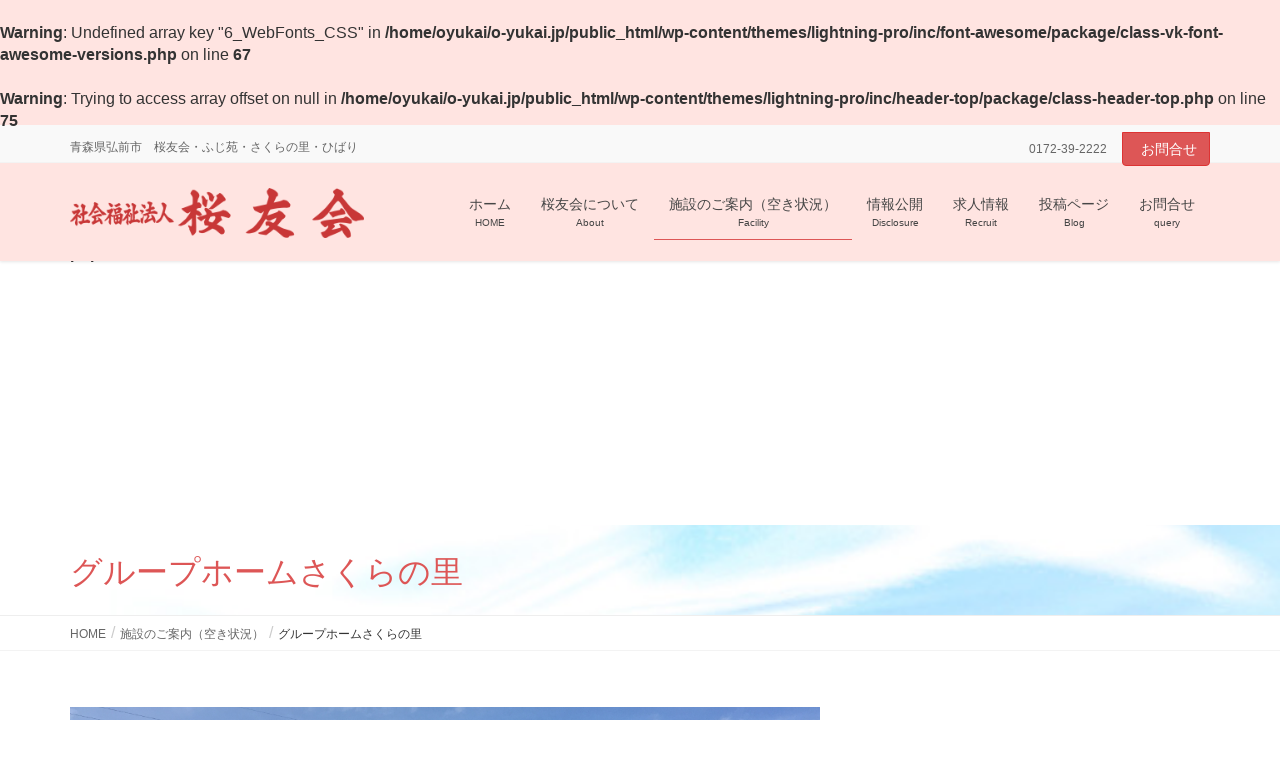

--- FILE ---
content_type: text/html; charset=UTF-8
request_url: https://o-yukai.jp/products/sakuranosato/
body_size: 17579
content:
<!DOCTYPE html>
<html dir="ltr" lang="ja">
<head>
<meta charset="utf-8">
<meta http-equiv="X-UA-Compatible" content="IE=edge">
<meta name="viewport" content="width=device-width, initial-scale=1">
<!-- Google tag (gtag.js) --><script async src="https://www.googletagmanager.com/gtag/js?id=UA-78572402-1"></script><script>window.dataLayer = window.dataLayer || [];function gtag(){dataLayer.push(arguments);}gtag('js', new Date());gtag('config', 'UA-78572402-1');</script>
<title>グループホームさくらの里 青森県弘前市 | 社会福祉法人桜友会</title>
<br />
<b>Warning</b>:  Undefined array key "6_WebFonts_CSS" in <b>/home/oyukai/o-yukai.jp/public_html/wp-content/themes/lightning-pro/inc/font-awesome/package/class-vk-font-awesome-versions.php</b> on line <b>67</b><br />
<br />
<b>Warning</b>:  Trying to access array offset on null in <b>/home/oyukai/o-yukai.jp/public_html/wp-content/themes/lightning-pro/inc/font-awesome/package/class-vk-font-awesome-versions.php</b> on line <b>96</b><br />
<br />
<b>Warning</b>:  Trying to access array offset on null in <b>/home/oyukai/o-yukai.jp/public_html/wp-content/themes/lightning-pro/inc/font-awesome/package/class-vk-font-awesome-versions.php</b> on line <b>101</b><br />
<br />
<b>Warning</b>:  Trying to access array offset on null in <b>/home/oyukai/o-yukai.jp/public_html/wp-content/themes/lightning-pro/inc/font-awesome/package/class-vk-font-awesome-versions.php</b> on line <b>101</b><br />

		<!-- All in One SEO 4.9.2 - aioseo.com -->
	<meta name="description" content="青森県弘前市で認知症高齢者向けのグループホームを運営しています。見学・入居相談等、お気軽にお問合せ下さい。" />
	<meta name="robots" content="max-image-preview:large" />
	<meta name="keywords" content="グループホーム,さくらの里,認知症対応型共同生活介護" />
	<link rel="canonical" href="https://o-yukai.jp/products/sakuranosato/" />
	<meta name="generator" content="All in One SEO (AIOSEO) 4.9.2" />
		<script type="application/ld+json" class="aioseo-schema">
			{"@context":"https:\/\/schema.org","@graph":[{"@type":"BreadcrumbList","@id":"https:\/\/o-yukai.jp\/products\/sakuranosato\/#breadcrumblist","itemListElement":[{"@type":"ListItem","@id":"https:\/\/o-yukai.jp#listItem","position":1,"name":"Home","item":"https:\/\/o-yukai.jp","nextItem":{"@type":"ListItem","@id":"https:\/\/o-yukai.jp\/products\/#listItem","name":"\u65bd\u8a2d\u306e\u3054\u6848\u5185\uff08\u7a7a\u304d\u72b6\u6cc1\uff09"}},{"@type":"ListItem","@id":"https:\/\/o-yukai.jp\/products\/#listItem","position":2,"name":"\u65bd\u8a2d\u306e\u3054\u6848\u5185\uff08\u7a7a\u304d\u72b6\u6cc1\uff09","item":"https:\/\/o-yukai.jp\/products\/","nextItem":{"@type":"ListItem","@id":"https:\/\/o-yukai.jp\/products\/sakuranosato\/#listItem","name":"\u30b0\u30eb\u30fc\u30d7\u30db\u30fc\u30e0\u3055\u304f\u3089\u306e\u91cc"},"previousItem":{"@type":"ListItem","@id":"https:\/\/o-yukai.jp#listItem","name":"Home"}},{"@type":"ListItem","@id":"https:\/\/o-yukai.jp\/products\/sakuranosato\/#listItem","position":3,"name":"\u30b0\u30eb\u30fc\u30d7\u30db\u30fc\u30e0\u3055\u304f\u3089\u306e\u91cc","previousItem":{"@type":"ListItem","@id":"https:\/\/o-yukai.jp\/products\/#listItem","name":"\u65bd\u8a2d\u306e\u3054\u6848\u5185\uff08\u7a7a\u304d\u72b6\u6cc1\uff09"}}]},{"@type":"Organization","@id":"https:\/\/o-yukai.jp\/#organization","name":"\u793e\u4f1a\u798f\u7949\u6cd5\u4eba\u3000\u685c\u53cb\u4f1a","description":"\u9752\u68ee\u770c\u5f18\u524d\u5e02\u3000\u685c\u53cb\u4f1a\u30fb\u3075\u3058\u82d1\u30fb\u3055\u304f\u3089\u306e\u91cc\u30fb\u3072\u3070\u308a","url":"https:\/\/o-yukai.jp\/","telephone":"+81172392222"},{"@type":"WebPage","@id":"https:\/\/o-yukai.jp\/products\/sakuranosato\/#webpage","url":"https:\/\/o-yukai.jp\/products\/sakuranosato\/","name":"\u30b0\u30eb\u30fc\u30d7\u30db\u30fc\u30e0\u3055\u304f\u3089\u306e\u91cc \u9752\u68ee\u770c\u5f18\u524d\u5e02 | \u793e\u4f1a\u798f\u7949\u6cd5\u4eba\u685c\u53cb\u4f1a","description":"\u9752\u68ee\u770c\u5f18\u524d\u5e02\u3067\u8a8d\u77e5\u75c7\u9ad8\u9f62\u8005\u5411\u3051\u306e\u30b0\u30eb\u30fc\u30d7\u30db\u30fc\u30e0\u3092\u904b\u55b6\u3057\u3066\u3044\u307e\u3059\u3002\u898b\u5b66\u30fb\u5165\u5c45\u76f8\u8ac7\u7b49\u3001\u304a\u6c17\u8efd\u306b\u304a\u554f\u5408\u305b\u4e0b\u3055\u3044\u3002","inLanguage":"ja","isPartOf":{"@id":"https:\/\/o-yukai.jp\/#website"},"breadcrumb":{"@id":"https:\/\/o-yukai.jp\/products\/sakuranosato\/#breadcrumblist"},"image":{"@type":"ImageObject","url":"https:\/\/o-yukai.jp\/wp-content\/uploads\/2016\/02\/sakura.png","@id":"https:\/\/o-yukai.jp\/products\/sakuranosato\/#mainImage","width":800,"height":600},"primaryImageOfPage":{"@id":"https:\/\/o-yukai.jp\/products\/sakuranosato\/#mainImage"},"datePublished":"2016-02-10T11:22:41+09:00","dateModified":"2026-01-06T10:06:16+09:00"},{"@type":"WebSite","@id":"https:\/\/o-yukai.jp\/#website","url":"https:\/\/o-yukai.jp\/","name":"\u793e\u4f1a\u798f\u7949\u6cd5\u4eba\u685c\u53cb\u4f1a","description":"\u9752\u68ee\u770c\u5f18\u524d\u5e02\u3000\u685c\u53cb\u4f1a\u30fb\u3075\u3058\u82d1\u30fb\u3055\u304f\u3089\u306e\u91cc\u30fb\u3072\u3070\u308a","inLanguage":"ja","publisher":{"@id":"https:\/\/o-yukai.jp\/#organization"}}]}
		</script>
		<!-- All in One SEO -->

<link rel='dns-prefetch' href='//cdn.jsdelivr.net' />
<link rel="alternate" type="application/rss+xml" title="社会福祉法人桜友会 &raquo; フィード" href="https://o-yukai.jp/feed/" />
<link rel="alternate" type="application/rss+xml" title="社会福祉法人桜友会 &raquo; コメントフィード" href="https://o-yukai.jp/comments/feed/" />
<link rel="alternate" title="oEmbed (JSON)" type="application/json+oembed" href="https://o-yukai.jp/wp-json/oembed/1.0/embed?url=https%3A%2F%2Fo-yukai.jp%2Fproducts%2Fsakuranosato%2F" />
<link rel="alternate" title="oEmbed (XML)" type="text/xml+oembed" href="https://o-yukai.jp/wp-json/oembed/1.0/embed?url=https%3A%2F%2Fo-yukai.jp%2Fproducts%2Fsakuranosato%2F&#038;format=xml" />
<meta name="description" content="グループホーム（認知症対応型共同生活介護）を１ユニット・定員９名で運営しています。" /><style id='wp-img-auto-sizes-contain-inline-css' type='text/css'>
img:is([sizes=auto i],[sizes^="auto," i]){contain-intrinsic-size:3000px 1500px}
/*# sourceURL=wp-img-auto-sizes-contain-inline-css */
</style>
<link rel='stylesheet' id='vkExUnit_common_style-css' href='https://o-yukai.jp/wp-content/plugins/vk-all-in-one-expansion-unit/assets/css/vkExUnit_style.css?ver=9.113.0.1' type='text/css' media='all' />
<style id='vkExUnit_common_style-inline-css' type='text/css'>
:root {--ver_page_top_button_url:url(https://o-yukai.jp/wp-content/plugins/vk-all-in-one-expansion-unit/assets/images/to-top-btn-icon.svg);}@font-face {font-weight: normal;font-style: normal;font-family: "vk_sns";src: url("https://o-yukai.jp/wp-content/plugins/vk-all-in-one-expansion-unit/inc/sns/icons/fonts/vk_sns.eot?-bq20cj");src: url("https://o-yukai.jp/wp-content/plugins/vk-all-in-one-expansion-unit/inc/sns/icons/fonts/vk_sns.eot?#iefix-bq20cj") format("embedded-opentype"),url("https://o-yukai.jp/wp-content/plugins/vk-all-in-one-expansion-unit/inc/sns/icons/fonts/vk_sns.woff?-bq20cj") format("woff"),url("https://o-yukai.jp/wp-content/plugins/vk-all-in-one-expansion-unit/inc/sns/icons/fonts/vk_sns.ttf?-bq20cj") format("truetype"),url("https://o-yukai.jp/wp-content/plugins/vk-all-in-one-expansion-unit/inc/sns/icons/fonts/vk_sns.svg?-bq20cj#vk_sns") format("svg");}
.veu_promotion-alert__content--text {border: 1px solid rgba(0,0,0,0.125);padding: 0.5em 1em;border-radius: var(--vk-size-radius);margin-bottom: var(--vk-margin-block-bottom);font-size: 0.875rem;}/* Alert Content部分に段落タグを入れた場合に最後の段落の余白を0にする */.veu_promotion-alert__content--text p:last-of-type{margin-bottom:0;margin-top: 0;}
/*# sourceURL=vkExUnit_common_style-inline-css */
</style>
<style id='wp-emoji-styles-inline-css' type='text/css'>

	img.wp-smiley, img.emoji {
		display: inline !important;
		border: none !important;
		box-shadow: none !important;
		height: 1em !important;
		width: 1em !important;
		margin: 0 0.07em !important;
		vertical-align: -0.1em !important;
		background: none !important;
		padding: 0 !important;
	}
/*# sourceURL=wp-emoji-styles-inline-css */
</style>
<style id='wp-block-library-inline-css' type='text/css'>
:root{--wp-block-synced-color:#7a00df;--wp-block-synced-color--rgb:122,0,223;--wp-bound-block-color:var(--wp-block-synced-color);--wp-editor-canvas-background:#ddd;--wp-admin-theme-color:#007cba;--wp-admin-theme-color--rgb:0,124,186;--wp-admin-theme-color-darker-10:#006ba1;--wp-admin-theme-color-darker-10--rgb:0,107,160.5;--wp-admin-theme-color-darker-20:#005a87;--wp-admin-theme-color-darker-20--rgb:0,90,135;--wp-admin-border-width-focus:2px}@media (min-resolution:192dpi){:root{--wp-admin-border-width-focus:1.5px}}.wp-element-button{cursor:pointer}:root .has-very-light-gray-background-color{background-color:#eee}:root .has-very-dark-gray-background-color{background-color:#313131}:root .has-very-light-gray-color{color:#eee}:root .has-very-dark-gray-color{color:#313131}:root .has-vivid-green-cyan-to-vivid-cyan-blue-gradient-background{background:linear-gradient(135deg,#00d084,#0693e3)}:root .has-purple-crush-gradient-background{background:linear-gradient(135deg,#34e2e4,#4721fb 50%,#ab1dfe)}:root .has-hazy-dawn-gradient-background{background:linear-gradient(135deg,#faaca8,#dad0ec)}:root .has-subdued-olive-gradient-background{background:linear-gradient(135deg,#fafae1,#67a671)}:root .has-atomic-cream-gradient-background{background:linear-gradient(135deg,#fdd79a,#004a59)}:root .has-nightshade-gradient-background{background:linear-gradient(135deg,#330968,#31cdcf)}:root .has-midnight-gradient-background{background:linear-gradient(135deg,#020381,#2874fc)}:root{--wp--preset--font-size--normal:16px;--wp--preset--font-size--huge:42px}.has-regular-font-size{font-size:1em}.has-larger-font-size{font-size:2.625em}.has-normal-font-size{font-size:var(--wp--preset--font-size--normal)}.has-huge-font-size{font-size:var(--wp--preset--font-size--huge)}.has-text-align-center{text-align:center}.has-text-align-left{text-align:left}.has-text-align-right{text-align:right}.has-fit-text{white-space:nowrap!important}#end-resizable-editor-section{display:none}.aligncenter{clear:both}.items-justified-left{justify-content:flex-start}.items-justified-center{justify-content:center}.items-justified-right{justify-content:flex-end}.items-justified-space-between{justify-content:space-between}.screen-reader-text{border:0;clip-path:inset(50%);height:1px;margin:-1px;overflow:hidden;padding:0;position:absolute;width:1px;word-wrap:normal!important}.screen-reader-text:focus{background-color:#ddd;clip-path:none;color:#444;display:block;font-size:1em;height:auto;left:5px;line-height:normal;padding:15px 23px 14px;text-decoration:none;top:5px;width:auto;z-index:100000}html :where(.has-border-color){border-style:solid}html :where([style*=border-top-color]){border-top-style:solid}html :where([style*=border-right-color]){border-right-style:solid}html :where([style*=border-bottom-color]){border-bottom-style:solid}html :where([style*=border-left-color]){border-left-style:solid}html :where([style*=border-width]){border-style:solid}html :where([style*=border-top-width]){border-top-style:solid}html :where([style*=border-right-width]){border-right-style:solid}html :where([style*=border-bottom-width]){border-bottom-style:solid}html :where([style*=border-left-width]){border-left-style:solid}html :where(img[class*=wp-image-]){height:auto;max-width:100%}:where(figure){margin:0 0 1em}html :where(.is-position-sticky){--wp-admin--admin-bar--position-offset:var(--wp-admin--admin-bar--height,0px)}@media screen and (max-width:600px){html :where(.is-position-sticky){--wp-admin--admin-bar--position-offset:0px}}

/*# sourceURL=wp-block-library-inline-css */
</style><style id='wp-block-heading-inline-css' type='text/css'>
h1:where(.wp-block-heading).has-background,h2:where(.wp-block-heading).has-background,h3:where(.wp-block-heading).has-background,h4:where(.wp-block-heading).has-background,h5:where(.wp-block-heading).has-background,h6:where(.wp-block-heading).has-background{padding:1.25em 2.375em}h1.has-text-align-left[style*=writing-mode]:where([style*=vertical-lr]),h1.has-text-align-right[style*=writing-mode]:where([style*=vertical-rl]),h2.has-text-align-left[style*=writing-mode]:where([style*=vertical-lr]),h2.has-text-align-right[style*=writing-mode]:where([style*=vertical-rl]),h3.has-text-align-left[style*=writing-mode]:where([style*=vertical-lr]),h3.has-text-align-right[style*=writing-mode]:where([style*=vertical-rl]),h4.has-text-align-left[style*=writing-mode]:where([style*=vertical-lr]),h4.has-text-align-right[style*=writing-mode]:where([style*=vertical-rl]),h5.has-text-align-left[style*=writing-mode]:where([style*=vertical-lr]),h5.has-text-align-right[style*=writing-mode]:where([style*=vertical-rl]),h6.has-text-align-left[style*=writing-mode]:where([style*=vertical-lr]),h6.has-text-align-right[style*=writing-mode]:where([style*=vertical-rl]){rotate:180deg}
/*# sourceURL=https://o-yukai.jp/wp-includes/blocks/heading/style.min.css */
</style>
<style id='wp-block-image-inline-css' type='text/css'>
.wp-block-image>a,.wp-block-image>figure>a{display:inline-block}.wp-block-image img{box-sizing:border-box;height:auto;max-width:100%;vertical-align:bottom}@media not (prefers-reduced-motion){.wp-block-image img.hide{visibility:hidden}.wp-block-image img.show{animation:show-content-image .4s}}.wp-block-image[style*=border-radius] img,.wp-block-image[style*=border-radius]>a{border-radius:inherit}.wp-block-image.has-custom-border img{box-sizing:border-box}.wp-block-image.aligncenter{text-align:center}.wp-block-image.alignfull>a,.wp-block-image.alignwide>a{width:100%}.wp-block-image.alignfull img,.wp-block-image.alignwide img{height:auto;width:100%}.wp-block-image .aligncenter,.wp-block-image .alignleft,.wp-block-image .alignright,.wp-block-image.aligncenter,.wp-block-image.alignleft,.wp-block-image.alignright{display:table}.wp-block-image .aligncenter>figcaption,.wp-block-image .alignleft>figcaption,.wp-block-image .alignright>figcaption,.wp-block-image.aligncenter>figcaption,.wp-block-image.alignleft>figcaption,.wp-block-image.alignright>figcaption{caption-side:bottom;display:table-caption}.wp-block-image .alignleft{float:left;margin:.5em 1em .5em 0}.wp-block-image .alignright{float:right;margin:.5em 0 .5em 1em}.wp-block-image .aligncenter{margin-left:auto;margin-right:auto}.wp-block-image :where(figcaption){margin-bottom:1em;margin-top:.5em}.wp-block-image.is-style-circle-mask img{border-radius:9999px}@supports ((-webkit-mask-image:none) or (mask-image:none)) or (-webkit-mask-image:none){.wp-block-image.is-style-circle-mask img{border-radius:0;-webkit-mask-image:url('data:image/svg+xml;utf8,<svg viewBox="0 0 100 100" xmlns="http://www.w3.org/2000/svg"><circle cx="50" cy="50" r="50"/></svg>');mask-image:url('data:image/svg+xml;utf8,<svg viewBox="0 0 100 100" xmlns="http://www.w3.org/2000/svg"><circle cx="50" cy="50" r="50"/></svg>');mask-mode:alpha;-webkit-mask-position:center;mask-position:center;-webkit-mask-repeat:no-repeat;mask-repeat:no-repeat;-webkit-mask-size:contain;mask-size:contain}}:root :where(.wp-block-image.is-style-rounded img,.wp-block-image .is-style-rounded img){border-radius:9999px}.wp-block-image figure{margin:0}.wp-lightbox-container{display:flex;flex-direction:column;position:relative}.wp-lightbox-container img{cursor:zoom-in}.wp-lightbox-container img:hover+button{opacity:1}.wp-lightbox-container button{align-items:center;backdrop-filter:blur(16px) saturate(180%);background-color:#5a5a5a40;border:none;border-radius:4px;cursor:zoom-in;display:flex;height:20px;justify-content:center;opacity:0;padding:0;position:absolute;right:16px;text-align:center;top:16px;width:20px;z-index:100}@media not (prefers-reduced-motion){.wp-lightbox-container button{transition:opacity .2s ease}}.wp-lightbox-container button:focus-visible{outline:3px auto #5a5a5a40;outline:3px auto -webkit-focus-ring-color;outline-offset:3px}.wp-lightbox-container button:hover{cursor:pointer;opacity:1}.wp-lightbox-container button:focus{opacity:1}.wp-lightbox-container button:focus,.wp-lightbox-container button:hover,.wp-lightbox-container button:not(:hover):not(:active):not(.has-background){background-color:#5a5a5a40;border:none}.wp-lightbox-overlay{box-sizing:border-box;cursor:zoom-out;height:100vh;left:0;overflow:hidden;position:fixed;top:0;visibility:hidden;width:100%;z-index:100000}.wp-lightbox-overlay .close-button{align-items:center;cursor:pointer;display:flex;justify-content:center;min-height:40px;min-width:40px;padding:0;position:absolute;right:calc(env(safe-area-inset-right) + 16px);top:calc(env(safe-area-inset-top) + 16px);z-index:5000000}.wp-lightbox-overlay .close-button:focus,.wp-lightbox-overlay .close-button:hover,.wp-lightbox-overlay .close-button:not(:hover):not(:active):not(.has-background){background:none;border:none}.wp-lightbox-overlay .lightbox-image-container{height:var(--wp--lightbox-container-height);left:50%;overflow:hidden;position:absolute;top:50%;transform:translate(-50%,-50%);transform-origin:top left;width:var(--wp--lightbox-container-width);z-index:9999999999}.wp-lightbox-overlay .wp-block-image{align-items:center;box-sizing:border-box;display:flex;height:100%;justify-content:center;margin:0;position:relative;transform-origin:0 0;width:100%;z-index:3000000}.wp-lightbox-overlay .wp-block-image img{height:var(--wp--lightbox-image-height);min-height:var(--wp--lightbox-image-height);min-width:var(--wp--lightbox-image-width);width:var(--wp--lightbox-image-width)}.wp-lightbox-overlay .wp-block-image figcaption{display:none}.wp-lightbox-overlay button{background:none;border:none}.wp-lightbox-overlay .scrim{background-color:#fff;height:100%;opacity:.9;position:absolute;width:100%;z-index:2000000}.wp-lightbox-overlay.active{visibility:visible}@media not (prefers-reduced-motion){.wp-lightbox-overlay.active{animation:turn-on-visibility .25s both}.wp-lightbox-overlay.active img{animation:turn-on-visibility .35s both}.wp-lightbox-overlay.show-closing-animation:not(.active){animation:turn-off-visibility .35s both}.wp-lightbox-overlay.show-closing-animation:not(.active) img{animation:turn-off-visibility .25s both}.wp-lightbox-overlay.zoom.active{animation:none;opacity:1;visibility:visible}.wp-lightbox-overlay.zoom.active .lightbox-image-container{animation:lightbox-zoom-in .4s}.wp-lightbox-overlay.zoom.active .lightbox-image-container img{animation:none}.wp-lightbox-overlay.zoom.active .scrim{animation:turn-on-visibility .4s forwards}.wp-lightbox-overlay.zoom.show-closing-animation:not(.active){animation:none}.wp-lightbox-overlay.zoom.show-closing-animation:not(.active) .lightbox-image-container{animation:lightbox-zoom-out .4s}.wp-lightbox-overlay.zoom.show-closing-animation:not(.active) .lightbox-image-container img{animation:none}.wp-lightbox-overlay.zoom.show-closing-animation:not(.active) .scrim{animation:turn-off-visibility .4s forwards}}@keyframes show-content-image{0%{visibility:hidden}99%{visibility:hidden}to{visibility:visible}}@keyframes turn-on-visibility{0%{opacity:0}to{opacity:1}}@keyframes turn-off-visibility{0%{opacity:1;visibility:visible}99%{opacity:0;visibility:visible}to{opacity:0;visibility:hidden}}@keyframes lightbox-zoom-in{0%{transform:translate(calc((-100vw + var(--wp--lightbox-scrollbar-width))/2 + var(--wp--lightbox-initial-left-position)),calc(-50vh + var(--wp--lightbox-initial-top-position))) scale(var(--wp--lightbox-scale))}to{transform:translate(-50%,-50%) scale(1)}}@keyframes lightbox-zoom-out{0%{transform:translate(-50%,-50%) scale(1);visibility:visible}99%{visibility:visible}to{transform:translate(calc((-100vw + var(--wp--lightbox-scrollbar-width))/2 + var(--wp--lightbox-initial-left-position)),calc(-50vh + var(--wp--lightbox-initial-top-position))) scale(var(--wp--lightbox-scale));visibility:hidden}}
/*# sourceURL=https://o-yukai.jp/wp-includes/blocks/image/style.min.css */
</style>
<style id='wp-block-paragraph-inline-css' type='text/css'>
.is-small-text{font-size:.875em}.is-regular-text{font-size:1em}.is-large-text{font-size:2.25em}.is-larger-text{font-size:3em}.has-drop-cap:not(:focus):first-letter{float:left;font-size:8.4em;font-style:normal;font-weight:100;line-height:.68;margin:.05em .1em 0 0;text-transform:uppercase}body.rtl .has-drop-cap:not(:focus):first-letter{float:none;margin-left:.1em}p.has-drop-cap.has-background{overflow:hidden}:root :where(p.has-background){padding:1.25em 2.375em}:where(p.has-text-color:not(.has-link-color)) a{color:inherit}p.has-text-align-left[style*="writing-mode:vertical-lr"],p.has-text-align-right[style*="writing-mode:vertical-rl"]{rotate:180deg}
/*# sourceURL=https://o-yukai.jp/wp-includes/blocks/paragraph/style.min.css */
</style>
<style id='global-styles-inline-css' type='text/css'>
:root{--wp--preset--aspect-ratio--square: 1;--wp--preset--aspect-ratio--4-3: 4/3;--wp--preset--aspect-ratio--3-4: 3/4;--wp--preset--aspect-ratio--3-2: 3/2;--wp--preset--aspect-ratio--2-3: 2/3;--wp--preset--aspect-ratio--16-9: 16/9;--wp--preset--aspect-ratio--9-16: 9/16;--wp--preset--color--black: #000000;--wp--preset--color--cyan-bluish-gray: #abb8c3;--wp--preset--color--white: #ffffff;--wp--preset--color--pale-pink: #f78da7;--wp--preset--color--vivid-red: #cf2e2e;--wp--preset--color--luminous-vivid-orange: #ff6900;--wp--preset--color--luminous-vivid-amber: #fcb900;--wp--preset--color--light-green-cyan: #7bdcb5;--wp--preset--color--vivid-green-cyan: #00d084;--wp--preset--color--pale-cyan-blue: #8ed1fc;--wp--preset--color--vivid-cyan-blue: #0693e3;--wp--preset--color--vivid-purple: #9b51e0;--wp--preset--gradient--vivid-cyan-blue-to-vivid-purple: linear-gradient(135deg,rgb(6,147,227) 0%,rgb(155,81,224) 100%);--wp--preset--gradient--light-green-cyan-to-vivid-green-cyan: linear-gradient(135deg,rgb(122,220,180) 0%,rgb(0,208,130) 100%);--wp--preset--gradient--luminous-vivid-amber-to-luminous-vivid-orange: linear-gradient(135deg,rgb(252,185,0) 0%,rgb(255,105,0) 100%);--wp--preset--gradient--luminous-vivid-orange-to-vivid-red: linear-gradient(135deg,rgb(255,105,0) 0%,rgb(207,46,46) 100%);--wp--preset--gradient--very-light-gray-to-cyan-bluish-gray: linear-gradient(135deg,rgb(238,238,238) 0%,rgb(169,184,195) 100%);--wp--preset--gradient--cool-to-warm-spectrum: linear-gradient(135deg,rgb(74,234,220) 0%,rgb(151,120,209) 20%,rgb(207,42,186) 40%,rgb(238,44,130) 60%,rgb(251,105,98) 80%,rgb(254,248,76) 100%);--wp--preset--gradient--blush-light-purple: linear-gradient(135deg,rgb(255,206,236) 0%,rgb(152,150,240) 100%);--wp--preset--gradient--blush-bordeaux: linear-gradient(135deg,rgb(254,205,165) 0%,rgb(254,45,45) 50%,rgb(107,0,62) 100%);--wp--preset--gradient--luminous-dusk: linear-gradient(135deg,rgb(255,203,112) 0%,rgb(199,81,192) 50%,rgb(65,88,208) 100%);--wp--preset--gradient--pale-ocean: linear-gradient(135deg,rgb(255,245,203) 0%,rgb(182,227,212) 50%,rgb(51,167,181) 100%);--wp--preset--gradient--electric-grass: linear-gradient(135deg,rgb(202,248,128) 0%,rgb(113,206,126) 100%);--wp--preset--gradient--midnight: linear-gradient(135deg,rgb(2,3,129) 0%,rgb(40,116,252) 100%);--wp--preset--font-size--small: 13px;--wp--preset--font-size--medium: 20px;--wp--preset--font-size--large: 36px;--wp--preset--font-size--x-large: 42px;--wp--preset--spacing--20: 0.44rem;--wp--preset--spacing--30: 0.67rem;--wp--preset--spacing--40: 1rem;--wp--preset--spacing--50: 1.5rem;--wp--preset--spacing--60: 2.25rem;--wp--preset--spacing--70: 3.38rem;--wp--preset--spacing--80: 5.06rem;--wp--preset--shadow--natural: 6px 6px 9px rgba(0, 0, 0, 0.2);--wp--preset--shadow--deep: 12px 12px 50px rgba(0, 0, 0, 0.4);--wp--preset--shadow--sharp: 6px 6px 0px rgba(0, 0, 0, 0.2);--wp--preset--shadow--outlined: 6px 6px 0px -3px rgb(255, 255, 255), 6px 6px rgb(0, 0, 0);--wp--preset--shadow--crisp: 6px 6px 0px rgb(0, 0, 0);}:where(.is-layout-flex){gap: 0.5em;}:where(.is-layout-grid){gap: 0.5em;}body .is-layout-flex{display: flex;}.is-layout-flex{flex-wrap: wrap;align-items: center;}.is-layout-flex > :is(*, div){margin: 0;}body .is-layout-grid{display: grid;}.is-layout-grid > :is(*, div){margin: 0;}:where(.wp-block-columns.is-layout-flex){gap: 2em;}:where(.wp-block-columns.is-layout-grid){gap: 2em;}:where(.wp-block-post-template.is-layout-flex){gap: 1.25em;}:where(.wp-block-post-template.is-layout-grid){gap: 1.25em;}.has-black-color{color: var(--wp--preset--color--black) !important;}.has-cyan-bluish-gray-color{color: var(--wp--preset--color--cyan-bluish-gray) !important;}.has-white-color{color: var(--wp--preset--color--white) !important;}.has-pale-pink-color{color: var(--wp--preset--color--pale-pink) !important;}.has-vivid-red-color{color: var(--wp--preset--color--vivid-red) !important;}.has-luminous-vivid-orange-color{color: var(--wp--preset--color--luminous-vivid-orange) !important;}.has-luminous-vivid-amber-color{color: var(--wp--preset--color--luminous-vivid-amber) !important;}.has-light-green-cyan-color{color: var(--wp--preset--color--light-green-cyan) !important;}.has-vivid-green-cyan-color{color: var(--wp--preset--color--vivid-green-cyan) !important;}.has-pale-cyan-blue-color{color: var(--wp--preset--color--pale-cyan-blue) !important;}.has-vivid-cyan-blue-color{color: var(--wp--preset--color--vivid-cyan-blue) !important;}.has-vivid-purple-color{color: var(--wp--preset--color--vivid-purple) !important;}.has-black-background-color{background-color: var(--wp--preset--color--black) !important;}.has-cyan-bluish-gray-background-color{background-color: var(--wp--preset--color--cyan-bluish-gray) !important;}.has-white-background-color{background-color: var(--wp--preset--color--white) !important;}.has-pale-pink-background-color{background-color: var(--wp--preset--color--pale-pink) !important;}.has-vivid-red-background-color{background-color: var(--wp--preset--color--vivid-red) !important;}.has-luminous-vivid-orange-background-color{background-color: var(--wp--preset--color--luminous-vivid-orange) !important;}.has-luminous-vivid-amber-background-color{background-color: var(--wp--preset--color--luminous-vivid-amber) !important;}.has-light-green-cyan-background-color{background-color: var(--wp--preset--color--light-green-cyan) !important;}.has-vivid-green-cyan-background-color{background-color: var(--wp--preset--color--vivid-green-cyan) !important;}.has-pale-cyan-blue-background-color{background-color: var(--wp--preset--color--pale-cyan-blue) !important;}.has-vivid-cyan-blue-background-color{background-color: var(--wp--preset--color--vivid-cyan-blue) !important;}.has-vivid-purple-background-color{background-color: var(--wp--preset--color--vivid-purple) !important;}.has-black-border-color{border-color: var(--wp--preset--color--black) !important;}.has-cyan-bluish-gray-border-color{border-color: var(--wp--preset--color--cyan-bluish-gray) !important;}.has-white-border-color{border-color: var(--wp--preset--color--white) !important;}.has-pale-pink-border-color{border-color: var(--wp--preset--color--pale-pink) !important;}.has-vivid-red-border-color{border-color: var(--wp--preset--color--vivid-red) !important;}.has-luminous-vivid-orange-border-color{border-color: var(--wp--preset--color--luminous-vivid-orange) !important;}.has-luminous-vivid-amber-border-color{border-color: var(--wp--preset--color--luminous-vivid-amber) !important;}.has-light-green-cyan-border-color{border-color: var(--wp--preset--color--light-green-cyan) !important;}.has-vivid-green-cyan-border-color{border-color: var(--wp--preset--color--vivid-green-cyan) !important;}.has-pale-cyan-blue-border-color{border-color: var(--wp--preset--color--pale-cyan-blue) !important;}.has-vivid-cyan-blue-border-color{border-color: var(--wp--preset--color--vivid-cyan-blue) !important;}.has-vivid-purple-border-color{border-color: var(--wp--preset--color--vivid-purple) !important;}.has-vivid-cyan-blue-to-vivid-purple-gradient-background{background: var(--wp--preset--gradient--vivid-cyan-blue-to-vivid-purple) !important;}.has-light-green-cyan-to-vivid-green-cyan-gradient-background{background: var(--wp--preset--gradient--light-green-cyan-to-vivid-green-cyan) !important;}.has-luminous-vivid-amber-to-luminous-vivid-orange-gradient-background{background: var(--wp--preset--gradient--luminous-vivid-amber-to-luminous-vivid-orange) !important;}.has-luminous-vivid-orange-to-vivid-red-gradient-background{background: var(--wp--preset--gradient--luminous-vivid-orange-to-vivid-red) !important;}.has-very-light-gray-to-cyan-bluish-gray-gradient-background{background: var(--wp--preset--gradient--very-light-gray-to-cyan-bluish-gray) !important;}.has-cool-to-warm-spectrum-gradient-background{background: var(--wp--preset--gradient--cool-to-warm-spectrum) !important;}.has-blush-light-purple-gradient-background{background: var(--wp--preset--gradient--blush-light-purple) !important;}.has-blush-bordeaux-gradient-background{background: var(--wp--preset--gradient--blush-bordeaux) !important;}.has-luminous-dusk-gradient-background{background: var(--wp--preset--gradient--luminous-dusk) !important;}.has-pale-ocean-gradient-background{background: var(--wp--preset--gradient--pale-ocean) !important;}.has-electric-grass-gradient-background{background: var(--wp--preset--gradient--electric-grass) !important;}.has-midnight-gradient-background{background: var(--wp--preset--gradient--midnight) !important;}.has-small-font-size{font-size: var(--wp--preset--font-size--small) !important;}.has-medium-font-size{font-size: var(--wp--preset--font-size--medium) !important;}.has-large-font-size{font-size: var(--wp--preset--font-size--large) !important;}.has-x-large-font-size{font-size: var(--wp--preset--font-size--x-large) !important;}
/*# sourceURL=global-styles-inline-css */
</style>

<style id='classic-theme-styles-inline-css' type='text/css'>
/*! This file is auto-generated */
.wp-block-button__link{color:#fff;background-color:#32373c;border-radius:9999px;box-shadow:none;text-decoration:none;padding:calc(.667em + 2px) calc(1.333em + 2px);font-size:1.125em}.wp-block-file__button{background:#32373c;color:#fff;text-decoration:none}
/*# sourceURL=/wp-includes/css/classic-themes.min.css */
</style>
<link rel='stylesheet' id='contact-form-7-css' href='https://o-yukai.jp/wp-content/plugins/contact-form-7/includes/css/styles.css?ver=6.1.4' type='text/css' media='all' />
<link rel='stylesheet' id='lightning-common-style-css' href='https://o-yukai.jp/wp-content/themes/lightning-pro/assets/css/common.css?ver=2.0.6' type='text/css' media='all' />
<link rel='stylesheet' id='lightning-design-style-css' href='https://o-yukai.jp/wp-content/themes/lightning-pro/design-skin/origin/css/style.css?ver=2.0.6' type='text/css' media='all' />
<style id='lightning-design-style-inline-css' type='text/css'>
/* ltg theme common */.color_key_bg,.color_key_bg_hover:hover{background-color: #dd5656;}.color_key_txt,.color_key_txt_hover:hover{color: #dd5656;}.color_key_border,.color_key_border_hover:hover{border-color: #dd5656;}.color_key_dark_bg,.color_key_dark_bg_hover:hover{background-color: #dd3333;}.color_key_dark_txt,.color_key_dark_txt_hover:hover{color: #dd3333;}.color_key_dark_border,.color_key_dark_border_hover:hover{border-color: #dd3333;}
.bbp-submit-wrapper .button.submit,.woocommerce a.button.alt:hover,.woocommerce-product-search button:hover,.woocommerce button.button.alt { background-color:#dd3333 ; }.bbp-submit-wrapper .button.submit:hover,.woocommerce a.button.alt,.woocommerce-product-search button,.woocommerce button.button.alt:hover { background-color:#dd5656 ; }.woocommerce ul.product_list_widget li a:hover img { border-color:#dd5656; }.veu_color_txt_key { color:#dd3333 ; }.veu_color_bg_key { background-color:#dd3333 ; }.veu_color_border_key { border-color:#dd3333 ; }.btn-default { border-color:#dd5656;color:#dd5656;}.btn-default:focus,.btn-default:hover { border-color:#dd5656;background-color: #dd5656; }.btn-primary { background-color:#dd5656;border-color:#dd3333; }.btn-primary:focus,.btn-primary:hover { background-color:#dd3333;border-color:#dd5656; }
a { color:#dd3333 ; }a:hover { color:#dd5656 ; }.page-header { background-color:#dd5656; }h1.entry-title:first-letter,.single h1.entry-title:first-letter { color:#dd5656; }h2,.mainSection-title { border-top-color:#dd5656; }h3:after,.subSection-title:after { border-bottom-color:#dd5656; }.media .media-body .media-heading a:hover { color:#dd5656; }ul.page-numbers li span.page-numbers.current { background-color:#dd5656; }.pager li > a { border-color:#dd5656;color:#dd5656;}.pager li > a:hover { background-color:#dd5656;color:#fff;}footer { border-top-color:#dd5656; }dt { border-left-color:#dd5656; }@media (min-width: 768px){ ul.gMenu > li > a:after { border-bottom-color: #dd5656 ; }} /* @media (min-width: 768px) */
.entry-body h2,.mainSection h2:not(.widget_ltg_full_wide_title_title):not(.vk_heading_title-style-plain),.mainSection .cart_totals h2,h2.mainSection-title { color: #333;position: relative;border:none;padding: 0.6em 0 0.5em;margin-bottom:1.2em;margin-left: unset;margin-right: unset;border-top: double 3px #dd5656;border-bottom: double 3px #dd5656;border-radius: unset;background-color:transparent;outline: unset;outline-offset: unset;box-shadow: unset;}.entry-body h2 a,.mainSection h2:not(.widget_ltg_full_wide_title_title):not(.vk_heading_title-style-plain) a,.mainSection .cart_totals h2 a,h2.mainSection-title a { color:#333;}.entry-body h2::before,.mainSection h2:not(.widget_ltg_full_wide_title_title):not(.vk_heading_title-style-plain)::before,.mainSection .cart_totals h2::before,h2.mainSection-title::before { content:none;}.entry-body h2::after,.mainSection h2:not(.widget_ltg_full_wide_title_title):not(.vk_heading_title-style-plain)::after,.mainSection .cart_totals h2::after,h2.mainSection-title::after { content:none;}
/* page header */.page-header{color:#dd5656;background: url(https://o-yukai.jp/wp-content/uploads/2016/04/pageTitBnr_bg_05.jpg) no-repeat 50% center;background-size: cover;}
/*# sourceURL=lightning-design-style-inline-css */
</style>
<link rel='stylesheet' id='lightning-theme-style-css' href='https://o-yukai.jp/wp-content/themes/lightning_child_sample/style.css?ver=2.0.6' type='text/css' media='all' />
<link rel='stylesheet' id='veu-cta-css' href='https://o-yukai.jp/wp-content/plugins/vk-all-in-one-expansion-unit/inc/call-to-action/package/assets/css/style.css?ver=9.113.0.1' type='text/css' media='all' />
<link rel='stylesheet' id='jquery.lightbox.min.css-css' href='https://o-yukai.jp/wp-content/plugins/wp-jquery-lightbox/lightboxes/wp-jquery-lightbox/styles/lightbox.min.css?ver=2.3.4' type='text/css' media='all' />
<link rel='stylesheet' id='jqlb-overrides-css' href='https://o-yukai.jp/wp-content/plugins/wp-jquery-lightbox/lightboxes/wp-jquery-lightbox/styles/overrides.css?ver=2.3.4' type='text/css' media='all' />
<style id='jqlb-overrides-inline-css' type='text/css'>

			#outerImageContainer {
				box-shadow: 0 0 4px 2px rgba(0,0,0,.2);
			}
			#imageContainer{
				padding: 8px;
			}
			#imageDataContainer {
				box-shadow: none;
				z-index: auto;
			}
			#prevArrow,
			#nextArrow{
				background-color: #ffffff;
				color: #000000;
			}
/*# sourceURL=jqlb-overrides-inline-css */
</style>
<script type="text/javascript" src="https://o-yukai.jp/wp-includes/js/jquery/jquery.min.js?ver=3.7.1" id="jquery-core-js"></script>
<script type="text/javascript" src="https://o-yukai.jp/wp-includes/js/jquery/jquery-migrate.min.js?ver=3.4.1" id="jquery-migrate-js"></script>
<link rel="https://api.w.org/" href="https://o-yukai.jp/wp-json/" /><link rel="alternate" title="JSON" type="application/json" href="https://o-yukai.jp/wp-json/wp/v2/pages/19" /><link rel="EditURI" type="application/rsd+xml" title="RSD" href="https://o-yukai.jp/xmlrpc.php?rsd" />
<meta name="generator" content="WordPress 6.9" />
<link rel='shortlink' href='https://o-yukai.jp/?p=19' />

   <link href="https://fonts.googleapis.com/css?family=Kosugi+Maru" rel="stylesheet">
   <style data-context="foundation-flickity-css">/*! Flickity v2.0.2
http://flickity.metafizzy.co
---------------------------------------------- */.flickity-enabled{position:relative}.flickity-enabled:focus{outline:0}.flickity-viewport{overflow:hidden;position:relative;height:100%}.flickity-slider{position:absolute;width:100%;height:100%}.flickity-enabled.is-draggable{-webkit-tap-highlight-color:transparent;tap-highlight-color:transparent;-webkit-user-select:none;-moz-user-select:none;-ms-user-select:none;user-select:none}.flickity-enabled.is-draggable .flickity-viewport{cursor:move;cursor:-webkit-grab;cursor:grab}.flickity-enabled.is-draggable .flickity-viewport.is-pointer-down{cursor:-webkit-grabbing;cursor:grabbing}.flickity-prev-next-button{position:absolute;top:50%;width:44px;height:44px;border:none;border-radius:50%;background:#fff;background:hsla(0,0%,100%,.75);cursor:pointer;-webkit-transform:translateY(-50%);transform:translateY(-50%)}.flickity-prev-next-button:hover{background:#fff}.flickity-prev-next-button:focus{outline:0;box-shadow:0 0 0 5px #09f}.flickity-prev-next-button:active{opacity:.6}.flickity-prev-next-button.previous{left:10px}.flickity-prev-next-button.next{right:10px}.flickity-rtl .flickity-prev-next-button.previous{left:auto;right:10px}.flickity-rtl .flickity-prev-next-button.next{right:auto;left:10px}.flickity-prev-next-button:disabled{opacity:.3;cursor:auto}.flickity-prev-next-button svg{position:absolute;left:20%;top:20%;width:60%;height:60%}.flickity-prev-next-button .arrow{fill:#333}.flickity-page-dots{position:absolute;width:100%;bottom:-25px;padding:0;margin:0;list-style:none;text-align:center;line-height:1}.flickity-rtl .flickity-page-dots{direction:rtl}.flickity-page-dots .dot{display:inline-block;width:10px;height:10px;margin:0 8px;background:#333;border-radius:50%;opacity:.25;cursor:pointer}.flickity-page-dots .dot.is-selected{opacity:1}</style><style data-context="foundation-slideout-css">.slideout-menu{position:fixed;left:0;top:0;bottom:0;right:auto;z-index:0;width:256px;overflow-y:auto;-webkit-overflow-scrolling:touch;display:none}.slideout-menu.pushit-right{left:auto;right:0}.slideout-panel{position:relative;z-index:1;will-change:transform}.slideout-open,.slideout-open .slideout-panel,.slideout-open body{overflow:hidden}.slideout-open .slideout-menu{display:block}.pushit{display:none}</style><style>.ios7.web-app-mode.has-fixed header{ background-color: rgba(3,122,221,.88);}</style>		<style type="text/css" id="wp-custom-css">
			.wakusen{   
     border:2px solid #acfacb; 
}
header,
footer,
nav ul li a {
    background-color:#ffe4e1 !important;
    }
h1.entry-title:first-letter,
.single h1.entry-title:first-letter { color:inherit; }

@media (max-width: 767px){
.alignleft, img.alignleft{
float:none;
display:block;
margin: auto;
}
.alignright, img.alignright{
float:none;
display:block;
margin: auto;
}
}		</style>
		
<link rel='stylesheet' id='tinyjpfont-styles-css' href='https://o-yukai.jp/wp-content/plugins/japanese-font-for-tinymce/addfont.css?ver=6.9' type='text/css' media='all' />
</head>
<body class="wp-singular page-template-default page page-id-19 page-child parent-pageid-11 wp-theme-lightning-pro wp-child-theme-lightning_child_sample sidebar-fix device-pc headfix header_height_changer post-name-sakuranosato post-type-page">
<div class="vk-mobile-nav-menu-btn">MENU</div><div class="vk-mobile-nav"><nav class="global-nav"><ul id="menu-main" class="vk-menu-acc  menu"><li id="menu-item-147" class="menu-item menu-item-type-post_type menu-item-object-page menu-item-home menu-item-147"><a href="https://o-yukai.jp/">ホーム</a></li>
<li id="menu-item-45" class="menu-item menu-item-type-post_type menu-item-object-page menu-item-has-children menu-item-45"><a href="https://o-yukai.jp/aboutus/">桜友会について</a>
<ul class="sub-menu">
	<li id="menu-item-893" class="menu-item menu-item-type-post_type menu-item-object-page menu-item-893"><a href="https://o-yukai.jp/onlinemenkai-2/">○ご面会について（令和７年１０月更新）</a></li>
	<li id="menu-item-239" class="menu-item menu-item-type-post_type menu-item-object-page menu-item-239"><a href="https://o-yukai.jp/aboutus/koho/">広報誌まごころ</a></li>
</ul>
</li>
<li id="menu-item-39" class="menu-item menu-item-type-post_type menu-item-object-page current-page-ancestor current-menu-parent current-page-parent current_page_ancestor menu-item-has-children menu-item-39"><a href="https://o-yukai.jp/products/">施設のご案内（空き状況）</a>
<ul class="sub-menu">
	<li id="menu-item-42" class="menu-item menu-item-type-post_type menu-item-object-page menu-item-42"><a href="https://o-yukai.jp/products/fujien/">介護老人保健施設ふじ苑</a></li>
	<li id="menu-item-40" class="menu-item menu-item-type-post_type menu-item-object-page current-menu-item page_item page-item-19 current_page_item menu-item-40"><a href="https://o-yukai.jp/products/sakuranosato/" aria-current="page">グループホームさくらの里</a></li>
	<li id="menu-item-43" class="menu-item menu-item-type-post_type menu-item-object-page menu-item-43"><a href="https://o-yukai.jp/products/hibari/">居宅介護支援事業センターひばり</a></li>
</ul>
</li>
<li id="menu-item-38" class="menu-item menu-item-type-post_type menu-item-object-page menu-item-has-children menu-item-38"><a href="https://o-yukai.jp/disclosure/">情報公開</a>
<ul class="sub-menu">
	<li id="menu-item-535" class="menu-item menu-item-type-post_type menu-item-object-page menu-item-535"><a href="https://o-yukai.jp/disclosure/%e4%ba%8b%e6%a5%ad%e5%a0%b1%e5%91%8a%e7%ad%89/">事業報告・情報公表等</a></li>
	<li id="menu-item-534" class="menu-item menu-item-type-post_type menu-item-object-page menu-item-534"><a href="https://o-yukai.jp/disclosure/teikan/">定款等</a></li>
	<li id="menu-item-533" class="menu-item menu-item-type-post_type menu-item-object-page menu-item-533"><a href="https://o-yukai.jp/disclosure/tokuteikasan/">介護職員等処遇改善加算に基づく取組について</a></li>
	<li id="menu-item-1235" class="menu-item menu-item-type-post_type menu-item-object-page menu-item-1235"><a href="https://o-yukai.jp/disclosure/%e9%87%8d%e8%a6%81%e4%ba%8b%e9%a0%85%e8%aa%ac%e6%98%8e%e6%9b%b8%e7%ad%89/">重要事項説明書等</a></li>
</ul>
</li>
<li id="menu-item-46" class="menu-item menu-item-type-post_type menu-item-object-page menu-item-46"><a href="https://o-yukai.jp/recruit/">求人情報</a></li>
<li id="menu-item-499" class="menu-item menu-item-type-post_type menu-item-object-page menu-item-499"><a href="https://o-yukai.jp/blog/">投稿ページ</a></li>
<li id="menu-item-864" class="menu-item menu-item-type-post_type menu-item-object-page menu-item-864"><a href="https://o-yukai.jp/contact/">お問合せ</a></li>
</ul></nav></div><header class="navbar siteHeader">
	<br />
<b>Warning</b>:  Undefined array key "6_WebFonts_CSS" in <b>/home/oyukai/o-yukai.jp/public_html/wp-content/themes/lightning-pro/inc/font-awesome/package/class-vk-font-awesome-versions.php</b> on line <b>67</b><br />
<br />
<b>Warning</b>:  Trying to access array offset on null in <b>/home/oyukai/o-yukai.jp/public_html/wp-content/themes/lightning-pro/inc/header-top/package/class-header-top.php</b> on line <b>75</b><br />
<div class="headerTop" id="headerTop"><div class="container"><p class="headerTop_description">青森県弘前市　桜友会・ふじ苑・さくらの里・ひばり</p><nav><ul id="%1$s" class="%2$s nav"><li class="headerTop_tel"><span class="headerTop_tel_wrap"><i class="fa fa-phone"></i>0172-39-2222</span></li></ul></nav><div class="headerTop_contactBtn"><a href="https://o-yukai.jp/contact/" class="btn btn-primary"><i class="fa fa-envelope-o"></i>お問合せ</a></div></div><!-- [ / .container ] --></div><!-- [ / #headerTop  ] -->	<div class="container siteHeadContainer">
		<div class="navbar-header">
						<p class="navbar-brand siteHeader_logo">
			<a href="https://o-yukai.jp/">
				<span><img src="https://o-yukai.jp/wp-content/uploads/2016/03/oyukai_logo.png" alt="社会福祉法人桜友会" /></span>
			</a>
			</p>
								</div>

		<div id="gMenu_outer" class="gMenu_outer"><nav class="menu-main-container"><ul id="menu-main-1" class="menu nav gMenu"><li id="menu-item-147" class="menu-item menu-item-type-post_type menu-item-object-page menu-item-home"><a href="https://o-yukai.jp/"><strong class="gMenu_name">ホーム</strong><span class="gMenu_description">HOME</span></a></li>
<li id="menu-item-45" class="menu-item menu-item-type-post_type menu-item-object-page menu-item-has-children"><a href="https://o-yukai.jp/aboutus/"><strong class="gMenu_name">桜友会について</strong><span class="gMenu_description">About</span></a>
<ul class="sub-menu">
	<li id="menu-item-893" class="menu-item menu-item-type-post_type menu-item-object-page"><a href="https://o-yukai.jp/onlinemenkai-2/">○ご面会について（令和７年１０月更新）</a></li>
	<li id="menu-item-239" class="menu-item menu-item-type-post_type menu-item-object-page"><a href="https://o-yukai.jp/aboutus/koho/">広報誌まごころ</a></li>
</ul>
</li>
<li id="menu-item-39" class="menu-item menu-item-type-post_type menu-item-object-page current-page-ancestor current-menu-parent current-page-parent current_page_ancestor menu-item-has-children"><a href="https://o-yukai.jp/products/"><strong class="gMenu_name">施設のご案内（空き状況）</strong><span class="gMenu_description">Facility</span></a>
<ul class="sub-menu">
	<li id="menu-item-42" class="menu-item menu-item-type-post_type menu-item-object-page"><a href="https://o-yukai.jp/products/fujien/">介護老人保健施設ふじ苑</a></li>
	<li id="menu-item-40" class="menu-item menu-item-type-post_type menu-item-object-page current-menu-item page_item page-item-19 current_page_item"><a href="https://o-yukai.jp/products/sakuranosato/">グループホームさくらの里</a></li>
	<li id="menu-item-43" class="menu-item menu-item-type-post_type menu-item-object-page"><a href="https://o-yukai.jp/products/hibari/">居宅介護支援事業センターひばり</a></li>
</ul>
</li>
<li id="menu-item-38" class="menu-item menu-item-type-post_type menu-item-object-page menu-item-has-children"><a href="https://o-yukai.jp/disclosure/"><strong class="gMenu_name">情報公開</strong><span class="gMenu_description">Disclosure</span></a>
<ul class="sub-menu">
	<li id="menu-item-535" class="menu-item menu-item-type-post_type menu-item-object-page"><a href="https://o-yukai.jp/disclosure/%e4%ba%8b%e6%a5%ad%e5%a0%b1%e5%91%8a%e7%ad%89/">事業報告・情報公表等</a></li>
	<li id="menu-item-534" class="menu-item menu-item-type-post_type menu-item-object-page"><a href="https://o-yukai.jp/disclosure/teikan/">定款等</a></li>
	<li id="menu-item-533" class="menu-item menu-item-type-post_type menu-item-object-page"><a href="https://o-yukai.jp/disclosure/tokuteikasan/">介護職員等処遇改善加算に基づく取組について</a></li>
	<li id="menu-item-1235" class="menu-item menu-item-type-post_type menu-item-object-page"><a href="https://o-yukai.jp/disclosure/%e9%87%8d%e8%a6%81%e4%ba%8b%e9%a0%85%e8%aa%ac%e6%98%8e%e6%9b%b8%e7%ad%89/">重要事項説明書等</a></li>
</ul>
</li>
<li id="menu-item-46" class="menu-item menu-item-type-post_type menu-item-object-page"><a href="https://o-yukai.jp/recruit/"><strong class="gMenu_name">求人情報</strong><span class="gMenu_description">Recruit</span></a></li>
<li id="menu-item-499" class="menu-item menu-item-type-post_type menu-item-object-page"><a href="https://o-yukai.jp/blog/"><strong class="gMenu_name">投稿ページ</strong><span class="gMenu_description">Blog</span></a></li>
<li id="menu-item-864" class="menu-item menu-item-type-post_type menu-item-object-page"><a href="https://o-yukai.jp/contact/"><strong class="gMenu_name">お問合せ</strong><span class="gMenu_description">query</span></a></li>
</ul></nav></div>	</div>
	</header>

<div class="section page-header"><div class="container"><div class="row"><div class="col-md-12">
<h1 class="page-header_pageTitle">
グループホームさくらの里</h1>
</div></div></div></div><!-- [ /.page-header ] -->
<!-- [ .breadSection ] -->
<div class="section breadSection">
<div class="container">
<div class="row">
<ol class="breadcrumb"><li id="panHome"><a href="https://o-yukai.jp/"><span><i class="fa fa-home"></i> HOME</span></a></li><li><a href="https://o-yukai.jp/products/"><span>施設のご案内（空き状況）</span></a></li><li><span>グループホームさくらの里</span></li></ol>
</div>
</div>
</div>
<!-- [ /.breadSection ] -->
<div class="section siteContent">
<div class="container">
<div class="row">
<div class="col-md-8 mainSection" id="main" role="main">


	<div id="post-19" class="post-19 page type-page status-publish has-post-thumbnail hentry">

		<div class="entry-body">
	
<figure class="wp-block-image"><img fetchpriority="high" decoding="async" width="1000" height="422" src="https://o-yukai.jp/wp-content/uploads/2016/02/sakura2-e1457502531731.png" alt="sakura2" class="wp-image-132" srcset="https://o-yukai.jp/wp-content/uploads/2016/02/sakura2-e1457502531731.png 1000w, https://o-yukai.jp/wp-content/uploads/2016/02/sakura2-e1457502531731-300x127.png 300w, https://o-yukai.jp/wp-content/uploads/2016/02/sakura2-e1457502531731-768x324.png 768w" sizes="(max-width: 1000px) 100vw, 1000px" /></figure>



<h2>グループホームさくらの里<br /><strong><span style="color: #ff00ff;">※２０２６年１月現在、空室あります。<br /></span></strong><strong><span style="color: #ff00ff;">　見学・入居相談等</span></strong><strong><span style="color: #ff00ff;">随時受付致します。</span></strong></h2>


<div class="wp-block-image">
<figure class="alignright"><img decoding="async" width="300" height="225" src="https://o-yukai.jp/wp-content/uploads/2016/02/pixta_13948617_S-300x225.png" alt="" class="wp-image-152" srcset="https://o-yukai.jp/wp-content/uploads/2016/02/pixta_13948617_S-300x225.png 300w, https://o-yukai.jp/wp-content/uploads/2016/02/pixta_13948617_S.png 640w" sizes="(max-width: 300px) 100vw, 300px" /></figure>
</div>


<p class="has-medium-font-size">「暮らしの中に笑顔を忘れず、地域の皆様が気軽に足を運べるような施設作りを目指す」という理念を掲げ、職員全員で、その人らしい生活を送れるよう支援しています。又、入居前の趣味を継続して行えるよう、入居者様に教えて頂き、職員も一緒に、畑作りやおやつ作りを行っています。</p>



<h3 class="wp-block-heading" id="サービスの特色等">サービスの特色等</h3>



<p>食事に関しては、栄養バランスを考慮した上で入居者様の嗜好を取り入れて、<br>家庭で食べるようなメニューの提供を心掛けています。<br>入浴に関しては、週３回以上の入浴または清拭が出来るよう対応しています。<br>その他、花見・納涼祭・餅つき等、ご家族様や近隣の方々との交流の機会を設けています。</p>



<h3 class="wp-block-heading" id="介護サービスの種類">介護サービスの種類</h3>



<p>認知症対応型共同生活介護（介護予防含む）</p>



<h3 class="wp-block-heading" id="定員">定員</h3>



<p>９名</p>



<h3 class="wp-block-heading" id="住所">住所</h3>



<p>〒036-8373<br> 青森県弘前市大字藤代字広田131-1</p>



<p>JR弘前駅よりバス 「浜の町経由藤代営業所」行きにて 「田中バス停」 より徒歩5分</p>



<h3 class="wp-block-heading" id="電話番号">電話番号</h3>



<p class="has-large-font-size">0172-39-2122</p>



<figure><iframe style="border: 0px currentColor;" frameborder="0" height="600" src="https://www.google.com/maps/embed?pb=!1m18!1m12!1m3!1d3028.3977807110796!2d140.44891701545683!3d40.621108779341846!2m3!1f0!2f0!3f0!3m2!1i1024!2i768!4f13.1!3m3!1m2!1s0x5f9b0035ffb4dd51%3A0x6563f94efb6be3db!2z44Kw44Or44O844OX44Ob44O844Og44GV44GP44KJ44Gu6YeM!5e0!3m2!1sja!2sjp!4v1456985795139" width="700"></iframe></figure>
	</div>
	
		</div><!-- [ /#post-19 ] -->

	
</div><!-- [ /.mainSection ] -->

<div class="col-md-3 col-md-offset-1 subSection sideSection">
<aside class="widget widget_nav_menu" id="nav_menu-2"><div class="menu-main-container"><ul id="menu-main-2" class="menu"><li class="menu-item menu-item-type-post_type menu-item-object-page menu-item-home menu-item-147"><a href="https://o-yukai.jp/">ホーム</a></li>
<li class="menu-item menu-item-type-post_type menu-item-object-page menu-item-has-children menu-item-45"><a href="https://o-yukai.jp/aboutus/">桜友会について</a>
<ul class="sub-menu">
	<li class="menu-item menu-item-type-post_type menu-item-object-page menu-item-893"><a href="https://o-yukai.jp/onlinemenkai-2/">○ご面会について（令和７年１０月更新）</a></li>
	<li class="menu-item menu-item-type-post_type menu-item-object-page menu-item-239"><a href="https://o-yukai.jp/aboutus/koho/">広報誌まごころ</a></li>
</ul>
</li>
<li class="menu-item menu-item-type-post_type menu-item-object-page current-page-ancestor current-menu-parent current-page-parent current_page_ancestor menu-item-has-children menu-item-39"><a href="https://o-yukai.jp/products/">施設のご案内（空き状況）</a>
<ul class="sub-menu">
	<li class="menu-item menu-item-type-post_type menu-item-object-page menu-item-42"><a href="https://o-yukai.jp/products/fujien/">介護老人保健施設ふじ苑</a></li>
	<li class="menu-item menu-item-type-post_type menu-item-object-page current-menu-item page_item page-item-19 current_page_item menu-item-40"><a href="https://o-yukai.jp/products/sakuranosato/" aria-current="page">グループホームさくらの里</a></li>
	<li class="menu-item menu-item-type-post_type menu-item-object-page menu-item-43"><a href="https://o-yukai.jp/products/hibari/">居宅介護支援事業センターひばり</a></li>
</ul>
</li>
<li class="menu-item menu-item-type-post_type menu-item-object-page menu-item-has-children menu-item-38"><a href="https://o-yukai.jp/disclosure/">情報公開</a>
<ul class="sub-menu">
	<li class="menu-item menu-item-type-post_type menu-item-object-page menu-item-535"><a href="https://o-yukai.jp/disclosure/%e4%ba%8b%e6%a5%ad%e5%a0%b1%e5%91%8a%e7%ad%89/">事業報告・情報公表等</a></li>
	<li class="menu-item menu-item-type-post_type menu-item-object-page menu-item-534"><a href="https://o-yukai.jp/disclosure/teikan/">定款等</a></li>
	<li class="menu-item menu-item-type-post_type menu-item-object-page menu-item-533"><a href="https://o-yukai.jp/disclosure/tokuteikasan/">介護職員等処遇改善加算に基づく取組について</a></li>
	<li class="menu-item menu-item-type-post_type menu-item-object-page menu-item-1235"><a href="https://o-yukai.jp/disclosure/%e9%87%8d%e8%a6%81%e4%ba%8b%e9%a0%85%e8%aa%ac%e6%98%8e%e6%9b%b8%e7%ad%89/">重要事項説明書等</a></li>
</ul>
</li>
<li class="menu-item menu-item-type-post_type menu-item-object-page menu-item-46"><a href="https://o-yukai.jp/recruit/">求人情報</a></li>
<li class="menu-item menu-item-type-post_type menu-item-object-page menu-item-499"><a href="https://o-yukai.jp/blog/">投稿ページ</a></li>
<li class="menu-item menu-item-type-post_type menu-item-object-page menu-item-864"><a href="https://o-yukai.jp/contact/">お問合せ</a></li>
</ul></div></aside>			<aside class="widget widget_child_page widget_link_list">
			<nav class="localNav">
			<h1 class="subSection-title">施設のご案内（空き状況）</h1>
			<ul>
			<li class="page_item page-item-19 current_page_item"><a href="https://o-yukai.jp/products/sakuranosato/" aria-current="page">グループホームさくらの里</a></li>
<li class="page_item page-item-13"><a href="https://o-yukai.jp/products/fujien/">介護老人保健施設ふじ苑</a></li>
<li class="page_item page-item-21"><a href="https://o-yukai.jp/products/hibari/">居宅介護支援事業センターひばり</a></li>
			</ul>
			</nav>
			</aside>
		<aside class="widget widget_wp_widget_vkexunit_profile" id="wp_widget_vkexunit_profile-3">
<div class="veu_profile">
<h1 class="widget-title subSection-title">社会福祉法人 桜友会</h1><div class="profile" >
		<p class="profile_text">〒036-8374<br />
青森県弘前市大字土堂字長瀬385-1<br />
TEL:0172-39-2222<br />
FAX:0172-39-2223</p>

</div>
<!-- / .site-profile -->
</div>
		</aside></div><!-- [ /.subSection ] -->

</div><!-- [ /.row ] -->
</div><!-- [ /.container ] -->
</div><!-- [ /.siteContent ] -->


<footer class="section siteFooter">
	<div class="footerMenu">
	   <div class="container">
			<nav class="menu-footernavi-container"><ul id="menu-footernavi" class="menu nav"><li id="menu-item-49" class="menu-item menu-item-type-post_type menu-item-object-page menu-item-49"><a href="https://o-yukai.jp/contact/">お問合せ</a></li>
</ul></nav>		</div>
	</div>
	<div class="container sectionBox">
		<div class="row ">
			<div class="col-md-4"><aside class="widget widget_wp_widget_vkexunit_profile" id="wp_widget_vkexunit_profile-5">
<div class="veu_profile">
<h1 class="widget-title subSection-title">社会福祉法人 桜友会</h1><div class="profile" >
		<p class="profile_text">〒036-8374<br />
青森県弘前市大字土堂字長瀬385-1<br />
TEL:0172-39-2222<br />
FAX:0172-39-2223<br />
<br />
介護老人保健施設 ふじ苑<br />
TEL: 0172-38-5550<br />
グループホーム さくらの里<br />
TEL: 0172-39-2122<br />
居宅介護支援事業センター ひばり<br />
TEL: 0172-39-2020</p>

</div>
<!-- / .site-profile -->
</div>
		</aside></div><div class="col-md-4"></div><div class="col-md-4"></div>		</div>
	</div>
	<div class="container sectionBox copySection text-center">
			<p>Copyright &copy; 社会福祉法人桜友会 All Rights Reserved.</p>	</div>
</footer>
<script type="speculationrules">
{"prefetch":[{"source":"document","where":{"and":[{"href_matches":"/*"},{"not":{"href_matches":["/wp-*.php","/wp-admin/*","/wp-content/uploads/*","/wp-content/*","/wp-content/plugins/*","/wp-content/themes/lightning_child_sample/*","/wp-content/themes/lightning-pro/*","/*\\?(.+)"]}},{"not":{"selector_matches":"a[rel~=\"nofollow\"]"}},{"not":{"selector_matches":".no-prefetch, .no-prefetch a"}}]},"eagerness":"conservative"}]}
</script>
<!-- Powered by WPtouch: 4.3.62 --><a href="#top" id="page_top" class="page_top_btn">PAGE TOP</a><script type="text/javascript" id="vk-ltc-js-js-extra">
/* <![CDATA[ */
var vkLtc = {"ajaxurl":"https://o-yukai.jp/wp-admin/admin-ajax.php"};
//# sourceURL=vk-ltc-js-js-extra
/* ]]> */
</script>
<script type="text/javascript" src="https://o-yukai.jp/wp-content/plugins/vk-link-target-controller/js/script.min.js?ver=1.7.9.0" id="vk-ltc-js-js"></script>
<script type="module"  src="https://o-yukai.jp/wp-content/plugins/all-in-one-seo-pack/dist/Lite/assets/table-of-contents.95d0dfce.js?ver=4.9.2" id="aioseo/js/src/vue/standalone/blocks/table-of-contents/frontend.js-js"></script>
<script type="text/javascript" src="https://o-yukai.jp/wp-includes/js/dist/hooks.min.js?ver=dd5603f07f9220ed27f1" id="wp-hooks-js"></script>
<script type="text/javascript" src="https://o-yukai.jp/wp-includes/js/dist/i18n.min.js?ver=c26c3dc7bed366793375" id="wp-i18n-js"></script>
<script type="text/javascript" id="wp-i18n-js-after">
/* <![CDATA[ */
wp.i18n.setLocaleData( { 'text direction\u0004ltr': [ 'ltr' ] } );
//# sourceURL=wp-i18n-js-after
/* ]]> */
</script>
<script type="text/javascript" src="https://o-yukai.jp/wp-content/plugins/contact-form-7/includes/swv/js/index.js?ver=6.1.4" id="swv-js"></script>
<script type="text/javascript" id="contact-form-7-js-translations">
/* <![CDATA[ */
( function( domain, translations ) {
	var localeData = translations.locale_data[ domain ] || translations.locale_data.messages;
	localeData[""].domain = domain;
	wp.i18n.setLocaleData( localeData, domain );
} )( "contact-form-7", {"translation-revision-date":"2025-11-30 08:12:23+0000","generator":"GlotPress\/4.0.3","domain":"messages","locale_data":{"messages":{"":{"domain":"messages","plural-forms":"nplurals=1; plural=0;","lang":"ja_JP"},"This contact form is placed in the wrong place.":["\u3053\u306e\u30b3\u30f3\u30bf\u30af\u30c8\u30d5\u30a9\u30fc\u30e0\u306f\u9593\u9055\u3063\u305f\u4f4d\u7f6e\u306b\u7f6e\u304b\u308c\u3066\u3044\u307e\u3059\u3002"],"Error:":["\u30a8\u30e9\u30fc:"]}},"comment":{"reference":"includes\/js\/index.js"}} );
//# sourceURL=contact-form-7-js-translations
/* ]]> */
</script>
<script type="text/javascript" id="contact-form-7-js-before">
/* <![CDATA[ */
var wpcf7 = {
    "api": {
        "root": "https:\/\/o-yukai.jp\/wp-json\/",
        "namespace": "contact-form-7\/v1"
    }
};
//# sourceURL=contact-form-7-js-before
/* ]]> */
</script>
<script type="text/javascript" src="https://o-yukai.jp/wp-content/plugins/contact-form-7/includes/js/index.js?ver=6.1.4" id="contact-form-7-js"></script>
<script type="text/javascript" id="vkExUnit_master-js-js-extra">
/* <![CDATA[ */
var vkExOpt = {"ajax_url":"https://o-yukai.jp/wp-admin/admin-ajax.php","homeUrl":"https://o-yukai.jp/"};
//# sourceURL=vkExUnit_master-js-js-extra
/* ]]> */
</script>
<script type="text/javascript" src="https://o-yukai.jp/wp-content/plugins/vk-all-in-one-expansion-unit/assets/js/all.min.js?ver=9.113.0.1" id="vkExUnit_master-js-js"></script>
<script type="text/javascript" src="https://o-yukai.jp/wp-content/themes/lightning-pro/assets/js/lightning.min.js?ver=2.0.6" id="lightning-js-js"></script>
<script type="text/javascript" src="https://o-yukai.jp/wp-content/themes/lightning-pro/library/bootstrap-3/js/bootstrap.min.js?ver=3.4.1" id="bootstrap-js-js"></script>
<script type="text/javascript" src="https://o-yukai.jp/wp-content/plugins/vk-all-in-one-expansion-unit/inc/smooth-scroll/js/smooth-scroll.min.js?ver=9.113.0.1" id="smooth-scroll-js-js"></script>
<script type="text/javascript" id="wp_slimstat-js-extra">
/* <![CDATA[ */
var SlimStatParams = {"transport":"ajax","ajaxurl_rest":"https://o-yukai.jp/wp-json/slimstat/v1/hit","ajaxurl_ajax":"https://o-yukai.jp/wp-admin/admin-ajax.php","ajaxurl_adblock":"https://o-yukai.jp/request/56dafe40f72b197c43fc766b77bdc664/","ajaxurl":"https://o-yukai.jp/wp-admin/admin-ajax.php","baseurl":"/","dnt":"noslimstat,ab-item","ci":"YTozOntzOjEyOiJjb250ZW50X3R5cGUiO3M6NDoicGFnZSI7czoxMDoiY29udGVudF9pZCI7aToxOTtzOjY6ImF1dGhvciI7czoxMjoib3l1a2FpLWhvbmJ1Ijt9.fcd2ef91e23588dfb429ebf0dc08d38e","wp_rest_nonce":"691f641d3c"};
//# sourceURL=wp_slimstat-js-extra
/* ]]> */
</script>
<script defer type="text/javascript" src="https://cdn.jsdelivr.net/wp/wp-slimstat/tags/5.3.5/wp-slimstat.min.js" id="wp_slimstat-js"></script>
<script type="text/javascript" src="https://o-yukai.jp/wp-content/plugins/wp-jquery-lightbox/lightboxes/wp-jquery-lightbox/vendor/jquery.touchwipe.min.js?ver=2.3.4" id="wp-jquery-lightbox-swipe-js"></script>
<script type="text/javascript" src="https://o-yukai.jp/wp-content/plugins/wp-jquery-lightbox/inc/purify.min.js?ver=2.3.4" id="wp-jquery-lightbox-purify-js"></script>
<script type="text/javascript" src="https://o-yukai.jp/wp-content/plugins/wp-jquery-lightbox/lightboxes/wp-jquery-lightbox/vendor/panzoom.min.js?ver=2.3.4" id="wp-jquery-lightbox-panzoom-js"></script>
<script type="text/javascript" id="wp-jquery-lightbox-js-extra">
/* <![CDATA[ */
var JQLBSettings = {"showTitle":"1","useAltForTitle":"1","showCaption":"1","showNumbers":"1","fitToScreen":"0","resizeSpeed":"400","showDownload":"","navbarOnTop":"","marginSize":"0","mobileMarginSize":"20","slideshowSpeed":"4000","allowPinchZoom":"1","borderSize":"8","borderColor":"#fff","overlayColor":"#fff","overlayOpacity":"0.6","newNavStyle":"1","fixedNav":"1","showInfoBar":"0","prevLinkTitle":"\u524d\u306e\u753b\u50cf","nextLinkTitle":"\u6b21\u306e\u753b\u50cf","closeTitle":"\u30ae\u30e3\u30e9\u30ea\u30fc\u3092\u9589\u3058\u308b","image":"\u753b\u50cf ","of":"\u306e","download":"\u30c0\u30a6\u30f3\u30ed\u30fc\u30c9","pause":"(\u30b9\u30e9\u30a4\u30c9\u30b7\u30e7\u30fc\u3092\u4e00\u6642\u505c\u6b62\u3059\u308b)","play":"(\u30b9\u30e9\u30a4\u30c9\u30b7\u30e7\u30fc\u3092\u518d\u751f\u3059\u308b)"};
//# sourceURL=wp-jquery-lightbox-js-extra
/* ]]> */
</script>
<script type="text/javascript" src="https://o-yukai.jp/wp-content/plugins/wp-jquery-lightbox/lightboxes/wp-jquery-lightbox/jquery.lightbox.js?ver=2.3.4" id="wp-jquery-lightbox-js"></script>
<script id="wp-emoji-settings" type="application/json">
{"baseUrl":"https://s.w.org/images/core/emoji/17.0.2/72x72/","ext":".png","svgUrl":"https://s.w.org/images/core/emoji/17.0.2/svg/","svgExt":".svg","source":{"concatemoji":"https://o-yukai.jp/wp-includes/js/wp-emoji-release.min.js?ver=6.9"}}
</script>
<script type="module">
/* <![CDATA[ */
/*! This file is auto-generated */
const a=JSON.parse(document.getElementById("wp-emoji-settings").textContent),o=(window._wpemojiSettings=a,"wpEmojiSettingsSupports"),s=["flag","emoji"];function i(e){try{var t={supportTests:e,timestamp:(new Date).valueOf()};sessionStorage.setItem(o,JSON.stringify(t))}catch(e){}}function c(e,t,n){e.clearRect(0,0,e.canvas.width,e.canvas.height),e.fillText(t,0,0);t=new Uint32Array(e.getImageData(0,0,e.canvas.width,e.canvas.height).data);e.clearRect(0,0,e.canvas.width,e.canvas.height),e.fillText(n,0,0);const a=new Uint32Array(e.getImageData(0,0,e.canvas.width,e.canvas.height).data);return t.every((e,t)=>e===a[t])}function p(e,t){e.clearRect(0,0,e.canvas.width,e.canvas.height),e.fillText(t,0,0);var n=e.getImageData(16,16,1,1);for(let e=0;e<n.data.length;e++)if(0!==n.data[e])return!1;return!0}function u(e,t,n,a){switch(t){case"flag":return n(e,"\ud83c\udff3\ufe0f\u200d\u26a7\ufe0f","\ud83c\udff3\ufe0f\u200b\u26a7\ufe0f")?!1:!n(e,"\ud83c\udde8\ud83c\uddf6","\ud83c\udde8\u200b\ud83c\uddf6")&&!n(e,"\ud83c\udff4\udb40\udc67\udb40\udc62\udb40\udc65\udb40\udc6e\udb40\udc67\udb40\udc7f","\ud83c\udff4\u200b\udb40\udc67\u200b\udb40\udc62\u200b\udb40\udc65\u200b\udb40\udc6e\u200b\udb40\udc67\u200b\udb40\udc7f");case"emoji":return!a(e,"\ud83e\u1fac8")}return!1}function f(e,t,n,a){let r;const o=(r="undefined"!=typeof WorkerGlobalScope&&self instanceof WorkerGlobalScope?new OffscreenCanvas(300,150):document.createElement("canvas")).getContext("2d",{willReadFrequently:!0}),s=(o.textBaseline="top",o.font="600 32px Arial",{});return e.forEach(e=>{s[e]=t(o,e,n,a)}),s}function r(e){var t=document.createElement("script");t.src=e,t.defer=!0,document.head.appendChild(t)}a.supports={everything:!0,everythingExceptFlag:!0},new Promise(t=>{let n=function(){try{var e=JSON.parse(sessionStorage.getItem(o));if("object"==typeof e&&"number"==typeof e.timestamp&&(new Date).valueOf()<e.timestamp+604800&&"object"==typeof e.supportTests)return e.supportTests}catch(e){}return null}();if(!n){if("undefined"!=typeof Worker&&"undefined"!=typeof OffscreenCanvas&&"undefined"!=typeof URL&&URL.createObjectURL&&"undefined"!=typeof Blob)try{var e="postMessage("+f.toString()+"("+[JSON.stringify(s),u.toString(),c.toString(),p.toString()].join(",")+"));",a=new Blob([e],{type:"text/javascript"});const r=new Worker(URL.createObjectURL(a),{name:"wpTestEmojiSupports"});return void(r.onmessage=e=>{i(n=e.data),r.terminate(),t(n)})}catch(e){}i(n=f(s,u,c,p))}t(n)}).then(e=>{for(const n in e)a.supports[n]=e[n],a.supports.everything=a.supports.everything&&a.supports[n],"flag"!==n&&(a.supports.everythingExceptFlag=a.supports.everythingExceptFlag&&a.supports[n]);var t;a.supports.everythingExceptFlag=a.supports.everythingExceptFlag&&!a.supports.flag,a.supports.everything||((t=a.source||{}).concatemoji?r(t.concatemoji):t.wpemoji&&t.twemoji&&(r(t.twemoji),r(t.wpemoji)))});
//# sourceURL=https://o-yukai.jp/wp-includes/js/wp-emoji-loader.min.js
/* ]]> */
</script>
</body>
</html>


--- FILE ---
content_type: text/css
request_url: https://o-yukai.jp/wp-content/themes/lightning_child_sample/style.css?ver=2.0.6
body_size: 499
content:
@charset "utf-8";
/*
Theme Name: LightningOYUKAI
Theme URI: ★ テーマの公式サイトなどのURL（空欄でも可） ★
Template: lightning-pro
Description: ★ テーマの説明（空欄でも可） ★
Author: ★ テーマ作成者の名前（空欄でも可） ★
Tags: 
Version: 0.1.2
.artcle {line-height: 170%;}
*/
/* 画像に枠線を付ける */
img {
max-width : 100% ;
height : auto ;
}
img.waku { 
	border: solid 2px #3c02fa; /* 枠線のスタイル 太さ 色 */
    box-shadow: 0px 0px 5px #3c02fa; /* 影の水平方向の距離 垂直方向の距離 ぼかしの距離 色 */
}
